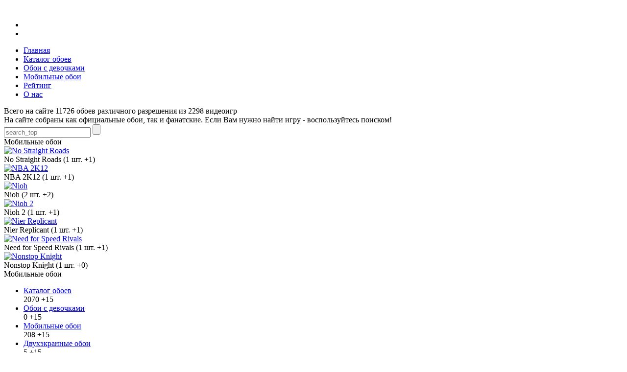

--- FILE ---
content_type: text/html; charset=UTF-8
request_url: https://gamewallpapers.ru/category/mobile-wallpapers/?letter=N
body_size: 3868
content:
<!DOCTYPE html><!--[if lt IE 7 ]><html class="ie ie6" lang="en"> <![endif]--><!--[if IE 7 ]><html class="ie ie7" lang="en"> <![endif]--><!--[if IE 8 ]><html class="ie ie8" lang="en"> <![endif]--><!--[if (gte IE 9)|!(IE)]><!--><html lang="ru"> <!--<![endif]--><meta http-equiv="Content-Type" content="text/html; charset=utf-8"><base href="https://gamewallpapers.ru/"><script type="text/javascript">		var WAROOT_URL = 'https://gamewallpapers.ru/';//ok</script><!-- Head start --><meta charset="utf-8" /><title>Мобильные обои - GameWallpapers.Ru - обои из игр!</title><meta http-equiv="X-UA-Compatible" content="IE=edge"><meta name="viewport" content="width=device-width, initial-scale=1, maximum-scale=1"><link rel="stylesheet" href="/published/publicdata/MARVELTOY/attachments/SC/themes/wallpapers/libs/bootstrap/css/bootstrap-grid.min.css"><link rel="preconnect" href="https://fonts.gstatic.com"><link href="https://fonts.googleapis.com/css2?family=Open+Sans:wght@300;400;600;700;800&display=swap" rel="stylesheet"><link rel="stylesheet" href="/published/publicdata/MARVELTOY/attachments/SC/themes/wallpapers/css/main.css"><link rel="stylesheet" href="/published/publicdata/MARVELTOY/attachments/SC/themes/wallpapers/css/media.css"><link rel="icon" href="/favicon.ico"><link type="image/x-icon" href="/favicon.ico" rel="shortcut icon"><!--[if lt IE 9]><script src="/published/publicdata/MARVELTOY/attachments/SC/themes/wallpapers/libs/html5shiv/es5-shim.min.js"></script><script src="/published/publicdata/MARVELTOY/attachments/SC/themes/wallpapers/libs/html5shiv/html5shiv.min.js"></script><script src="/published/publicdata/MARVELTOY/attachments/SC/themes/wallpapers/libs/html5shiv/html5shiv-printshiv.min.js"></script><script src="/published/publicdata/MARVELTOY/attachments/SC/themes/wallpapers/libs/respond/respond.min.js"></script><![endif]--><script src="/published/publicdata/MARVELTOY/attachments/SC/themes/wallpapers/libs/jquery/jquery-1.11.2.min.js"></script><script type="text/javascript" src="/published/SC/html/scripts/js/functions.js"></script><script type="text/javascript" src="/published/SC/html/scripts/js/behavior.js"></script><script type="text/javascript" src="/published/SC/html/scripts/js/checkout.js"></script><script type="text/javascript" src="/published/SC/html/scripts/js/widget_checkout.js"></script><script type="text/javascript" src="/published/SC/html/scripts/js/frame.js"></script><script type="text/javascript"><!--
var defaultCurrency = {
	display_template: '{value} р.',
	decimal_places: '0',
	decimal_symbol: '.',
	thousands_delimiter: '`',
	getView: function (price){return this.display_template.replace(/\{value\}/, number_format(price, this.decimal_places, this.decimal_symbol, this.thousands_delimiter));}
	};
var URL_ROOT = '/published/SC/html/scripts';var ORIG_URL = 'https://gamewallpapers.ru/';var ORIG_LANG_URL = '/';window.currDispTemplate = defaultCurrency.display_template;var translate = {};translate.cnfrm_unsubscribe = 'Вы уверены, что хотите удалить вашу учетную запись в магазине?';translate.err_input_email = 'Введите правильный электронный адрес';translate.err_input_nickname = 'Пожалуйста, введите Ваш псевдоним';translate.err_input_message_subject = 'Пожалуйста, введите тему сообщения';translate.err_input_price = 'Цена должна быть положительным числом';function position_this_window(){
	var x = (screen.availWidth - 600) / 2;
	window.resizeTo(600, screen.availHeight - 100);
	window.moveTo(Math.floor(x),50);
}//--></script></head><body ><!--  BODY --><div id="wrapper">
	<div class="wrap-center">
		<div class="header">
			<div class="toggle_mnu">
				<span class="sandwich">
				<span class="sw-topper"></span>
				<span class="sw-bottom"></span>
				<span class="sw-footer"></span>
				</span>
			</div>
			<div class="logo"><a href="/"><img src="/published/publicdata/MARVELTOY/attachments/SC/themes/wallpapers/img/logo.png" alt=""></a></div>
								
			<ul class="langs">
				<li><a  href="/en/category/mobile-wallpapers/?letter=N"><img src="/published/publicdata/MARVELTOY/attachments/SC/themes/wallpapers/img/eng.png" alt=""></a></li>
				<li><a class="act" href="/category/mobile-wallpapers/?letter=N"><img src="/published/publicdata/MARVELTOY/attachments/SC/themes/wallpapers/img/ru.png" alt=""></a></li>
			</ul>
			<ul class="nav">
				<li><a class="link1" href="/"><span class="ico "></span><span>Главная</span></a></li>
				<li><a class="link2" href="/category/gamewallpapers/"><span class="ico "></span><span>Каталог обоев</span></a></li>
				<li><a class="link3" href="/category/girls-wallpapers/"><span class="ico "></span><span>Обои с девочками</span></a></li>
				<li><a class="link4" href="/category/mobile-wallpapers/"><span class="ico "></span><span>Мобильные обои</span></a></li>
				<li><a class="link5" href="/?top100=yes"><span class="ico "></span><span>Рейтинг</span></a></li>
				<li><a class="link6" href="/about/"><span class="ico "></span><span>О нас</span></a></li>
			</ul>
		</div>
		<div class="main">
			<div class="top-block">
				<div class="row">
					<div class="col-lg-9 col-md-12">
						<div class="text">
							<div class="t1">Всего на сайте 11726 обоев различного разрешения из 2298 видеоигр</div>
<div class="t2">На сайте собраны как официальные обои, так и фанатские. Если Вам нужно найти игру - воспользуйтесь поиском!</div>

						</div>
					</div>
					<div class="col-lg-3 col-md-12">
												<form role="search" class="search-form" id="searchform" action="/search/" method="get">
																					<input type="text" id="s" name="searchstring" value="" placeholder="search_top" />
							<input type="submit" id="searchsubmit" value="">
						</form>
					</div>
				</div>
			</div>

			
			<div class="two-calumns">

				<script type="text/javascript" src="/published/SC/html/scripts/js/category.js"></script><div class="catalog"><div class="catalog-bx"><div class="title-bx">Мобильные обои</div><div class="row catalog-row"><div class="col-lg-2 col-md-3 col-sm-6 col-xs-12"><div class="photo-item"><a href="/product/no-straight-roads-mobile-wallpapers/" class="over"></a><a  href="/product/no-straight-roads-mobile-wallpapers/" class="img"><img src="/published/publicdata/MARVELTOY/attachments/SC/products_pictures/no-straight-roads-1_thm.jpg" alt="No Straight Roads" title="No Straight Roads"></a><div class="t">No Straight Roads (1 шт. <span class="red">+1</span>)</div></div></div><div class="col-lg-2 col-md-3 col-sm-6 col-xs-12"><div class="photo-item"><a href="/product/nba-2k12-mobile-wallpapers/" class="over"></a><a  href="/product/nba-2k12-mobile-wallpapers/" class="img"><img src="/published/publicdata/MARVELTOY/attachments/SC/products_pictures/-1_thm9t.jpg" alt="NBA 2K12" title="NBA 2K12"></a><div class="t">NBA 2K12 (1 шт. <span class="red">+1</span>)</div></div></div><div class="col-lg-2 col-md-3 col-sm-6 col-xs-12"><div class="photo-item"><a href="/product/nioh-mobile-wallpapers/" class="over"></a><a  href="/product/nioh-mobile-wallpapers/" class="img"><img src="/published/publicdata/MARVELTOY/attachments/SC/products_pictures/nioh-2_thm.jpg" alt="Nioh" title="Nioh"></a><div class="t">Nioh (2 шт. <span class="red">+2</span>)</div></div></div><div class="col-lg-2 col-md-3 col-sm-6 col-xs-12"><div class="photo-item"><a href="/product/nioh-2-mobile-wallpapers/" class="over"></a><a  href="/product/nioh-2-mobile-wallpapers/" class="img"><img src="/published/publicdata/MARVELTOY/attachments/SC/products_pictures/nioh-2-1_thm.jpg" alt="Nioh 2" title="Nioh 2"></a><div class="t">Nioh 2 (1 шт. <span class="red">+1</span>)</div></div></div><div class="col-lg-2 col-md-3 col-sm-6 col-xs-12"><div class="photo-item"><a href="/product/nier-replicant-mobile-wallpapers/" class="over"></a><a  href="/product/nier-replicant-mobile-wallpapers/" class="img"><img src="/published/publicdata/MARVELTOY/attachments/SC/products_pictures/nier-replicant-1_thm.jpg" alt="Nier Replicant" title="Nier Replicant"></a><div class="t">Nier Replicant (1 шт. <span class="red">+1</span>)</div></div></div><div class="col-lg-2 col-md-3 col-sm-6 col-xs-12"><div class="photo-item"><a href="/product/need-for-speed-rivals-mobile-wallpapers/" class="over"></a><a  href="/product/need-for-speed-rivals-mobile-wallpapers/" class="img"><img src="/published/publicdata/MARVELTOY/attachments/SC/products_pictures/need-for-speed-rivals-1_thmj4.jpg" alt="Need for Speed Rivals" title="Need for Speed Rivals"></a><div class="t">Need for Speed Rivals (1 шт. <span class="red">+1</span>)</div></div></div><div class="col-lg-2 col-md-3 col-sm-6 col-xs-12"><div class="photo-item"><a href="/product/nonstop-knight-mobile-wallpapers/" class="over"></a><a  href="/product/nonstop-knight-mobile-wallpapers/" class="img"><img src="/published/publicdata/MARVELTOY/attachments/SC/products_pictures/nonstop-knight-1_thm.jpg" alt="Nonstop Knight" title="Nonstop Knight"></a><div class="t">Nonstop Knight (1 шт. <span class="red">+0</span>)</div></div></div></div></div></div><div class="aside"><div class="bx"><div class="bx-title">Мобильные обои</div><ul class="cat-list"><li><div class="name"><a href="/category/gamewallpapers/">Каталог обоев</a></div><div class="n">2070 <span>+15</span></div></li><li><div class="name"><a href="/category/girls-wallpapers/">Обои с девочками</a></div><div class="n">0 <span>+15</span></div></li><li><div class="name"><a href="/category/mobile-wallpapers/">Мобильные обои</a></div><div class="n">208 <span>+15</span></div></li><li><div class="name"><a href="/category/dualscreen-wallpapers/">Двухэкранные обои</a></div><div class="n">5 <span>+15</span></div></li><li><div class="name"><a href="/category/triplescreen-wallpapers/">Трехэкранные обои</a></div><div class="n">4 <span>+15</span></div></li><li><div class="name"><a href="/category/ultrawide-wallpapers/">Сверхширокие обои</a></div><div class="n">11 <span>+15</span></div></li></ul></div><div class="bx"><div class="bx-title">поиск по алфавиту:</div><ul class="alpha-list"><li><a class="bigger" href="/category/mobile-wallpapers/?letter=0-9">0 - 9</a></li><li><a href="/category/mobile-wallpapers/?letter=A">A</a></li><li><a href="/category/mobile-wallpapers/?letter=B">B</a></li><li><a href="/category/mobile-wallpapers/?letter=C">C</a></li><li><a href="/category/mobile-wallpapers/?letter=D">D</a></li><li><a href="/category/mobile-wallpapers/?letter=E">E</a></li><li><a href="/category/mobile-wallpapers/?letter=F">F</a></li><li><a href="/category/mobile-wallpapers/?letter=G">G</a></li><li><a href="/category/mobile-wallpapers/?letter=H">H</a></li><li><a href="/category/mobile-wallpapers/?letter=I">I</a></li><li><a href="/category/mobile-wallpapers/?letter=J">J</a></li><li><a href="/category/mobile-wallpapers/?letter=K">K</a></li><li><a href="/category/mobile-wallpapers/?letter=L">L</a></li><li><a href="/category/mobile-wallpapers/?letter=M">M</a></li><li><a href="/category/mobile-wallpapers/?letter=N">N</a></li><li><a href="/category/mobile-wallpapers/?letter=O">O</a></li><li><a href="/category/mobile-wallpapers/?letter=P">P</a></li><li><a href="/category/mobile-wallpapers/?letter=Q">Q</a></li><li><a href="/category/mobile-wallpapers/?letter=R">R</a></li><li><a href="/category/mobile-wallpapers/?letter=S">S</a></li><li><a href="/category/mobile-wallpapers/?letter=T">T</a></li><li><a href="/category/mobile-wallpapers/?letter=U">U</a></li><li><a href="/category/mobile-wallpapers/?letter=V">V</a></li><li><a href="/category/mobile-wallpapers/?letter=W">W</a></li><li><a href="/category/mobile-wallpapers/?letter=X">X</a></li><li><a href="/category/mobile-wallpapers/?letter=Y">Y</a></li><li><a href="/category/mobile-wallpapers/?letter=Z">Z</a></li><li><a class="bigger" href="/category/mobile-wallpapers/?letter=rus">RUS</a></li><li><a class="bigger" href="/category/mobile-wallpapers/">Все обои</a></li></ul></div><div class="bx"><div class="bx-title">Тип просмотра страницы:</div><div class="view-type"><a href="/category/mobile-wallpapers/?letter=N&amp;view_text=yes" class="btn ">Только текст</a><a href="/category/mobile-wallpapers/?letter=N" class="btn act">С картинками</a></div></div><div class="bx"><div class="bx-title">фильтр разрешений обоев:</div><form action="/category/mobile-wallpapers/?letter=N" method="GET" class="size-search"><select name="resolution" class="size"><option value="">Любое</option><option>1024 x 768</option><option>1280 x 720</option><option>1280 x 800</option><option>1280 x 960</option><option>1280 x 1024</option><option>1600 x 1200</option><option>1680 x 945</option><option>1680 x 1050</option><option>1920 x 1080</option><option>1920 x 1200</option><option>1960 X 1280</option><option>2560 x 1440</option><option>2560 x 1600</option><option>3840 x 2160</option><option>3840 x 2400</option></select><input type="submit" value="Поиск по размеру"></form></div><div class="bx"><div class="bx-title">Новые обои</div><ul class="cat-list"><li><div class="name"><a href="">Обои с девочками</a></div><div class="n">15050 <span>+15</span></div></li><li><div class="name"><a href="">Обои с девочками</a></div><div class="n">150 <span>+15</span></div></li><li><div class="name"><a href="">Обои с девочками</a></div><div class="n">15050 <span>+15</span></div></li></ul></div><div class="bx"><div class="bx-title">Обои с девочками</div><ul class="cat-list"><li><div class="name"><a href="">Обои с девочками</a></div><div class="n">15050 <span>+15</span></div></li><li><div class="name"><a href="">Обои с девочками</a></div><div class="n">150 <span>+15</span></div></li><li><div class="name"><a href="">Обои с девочками</a></div><div class="n">15050 <span>+15</span></div></li></ul></div><div class="bx"><div class="bx-title">Мобильные обои</div><ul class="cat-list"><li><div class="name"><a href="">Обои с девочками</a></div><div class="n">15050 <span>+15</span></div></li><li><div class="name"><a href="">Обои с девочками</a></div><div class="n">150 <span>+15</span></div></li><li><div class="name"><a href="">Обои с девочками</a></div><div class="n">15050 <span>+15</span></div></li></ul></div><div class="bx"><div class="bx-title">Двухэкранные обои</div><ul class="cat-list"><li><div class="name"><a href="">Обои с девочками</a></div><div class="n">15050 <span>+15</span></div></li><li><div class="name"><a href="">Обои с девочками</a></div><div class="n">150 <span>+15</span></div></li><li><div class="name"><a href="">Обои с девочками</a></div><div class="n">15050 <span>+15</span></div></li></ul></div></div>

			</div>

			
			</div>
		</div>
		<div class="footer">
			<div class="bx bx1">
				<ul class="social">
					<li><a href="https://vk.com/gamewallpapers_ru"><img src="/published/publicdata/MARVELTOY/attachments/SC/themes/wallpapers/img/sc1.png" alt=""></a></li>
					<li><a href=""><img src="/published/publicdata/MARVELTOY/attachments/SC/themes/wallpapers/img/sc2.png" alt=""></a></li>
				</ul>
			</div>
			<div class="bx bx2">
				<div class="t">Навигиция по сайту</div>
				<ul class="links">
					<li><a href="/">Главная</a></li>
					<li><a href="/?top100=yes">Рейтинг</a></li>
					<li><a href="/auxpage_about/">О нас</a></li>
				</ul>
			</div>
			<div class="bx bx3">
				<div class="t">Каталог обоев</div>
				<ul class="links">
									<li><a href="/category/gamewallpapers/">Каталог обоев</a></li>
									<li><a href="/category/girls-wallpapers/">Обои с девочками</a></li>
									<li><a href="/category/mobile-wallpapers/">Мобильные обои</a></li>
									<li><a href="/category/dualscreen-wallpapers/">Двухэкранные обои</a></li>
									<li><a href="/category/triplescreen-wallpapers/">Трехэкранные обои</a></li>
									<li><a href="/category/ultrawide-wallpapers/">Сверхширокие обои</a></li>
								</ul>
			</div>
			<div class="copy">2002-2023 &copy; GameWallpapers.ru<br>Все права защищены</div>
		</div>
	</div>
</div>


<!-- Rating Mail.ru counter -->
<script type="text/javascript">
var _tmr = window._tmr || (window._tmr = []);
_tmr.push({id: "334757", type: "pageView", start: (new Date()).getTime()});
(function (d, w, id) {
  if (d.getElementById(id)) return;
  var ts = d.createElement("script"); ts.type = "text/javascript"; ts.async = true; ts.id = id;
  ts.src = "https://top-fwz1.mail.ru/js/code.js";
  var f = function () {var s = d.getElementsByTagName("script")[0]; s.parentNode.insertBefore(ts, s);};
  if (w.opera == "[object Opera]") { d.addEventListener("DOMContentLoaded", f, false); } else { f(); }
})(document, window, "topmailru-code");
</script><noscript><div>
<img src="https://top-fwz1.mail.ru/counter?id=334757;js=na" style="border:0;position:absolute;left:-9999px;" alt="Top.Mail.Ru" />
</div></noscript>
<!-- //Rating Mail.ru counter -->


<script src="/published/publicdata/MARVELTOY/attachments/SC/themes/wallpapers/js/common.js"></script>
<!--  END --></body></html>
